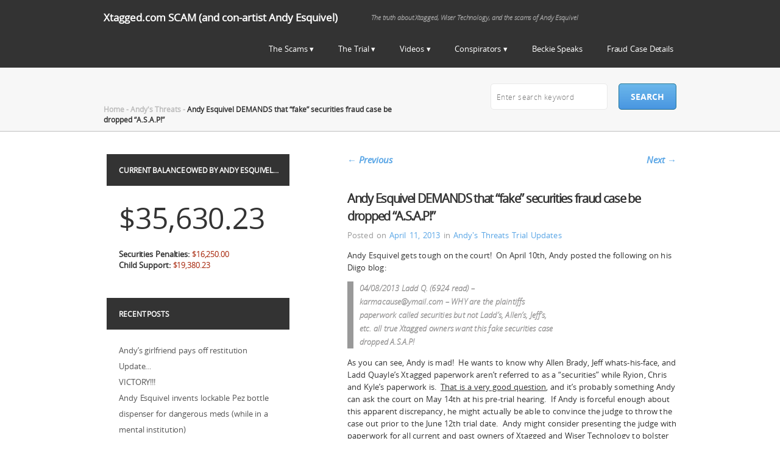

--- FILE ---
content_type: text/html; charset=UTF-8
request_url: http://xtagged.co/andy-esquivel-demands-that-fake-securities-fraud-case-be-dropped-a-s-a-p/
body_size: 46671
content:
<!DOCTYPE html>
<!--[if IE 7]>
<html class="ie ie7" lang="en-US">
<![endif]-->
<!--[if IE 8]>
<html class="ie ie8" lang="en-US">
<![endif]-->
<!--[if IE 9]>
<html class="ie9" lang="en-US">
<![endif]-->
<!--[if !(IE 7) | !(IE 8) | !(IE 9) ]><!-->
<html lang="en-US" >
<!--<![endif]-->
<head>
	<meta charset="UTF-8">
	<meta name="viewport" content="width=device-width, initial-scale=1, maximum-scale=1, user-scalable=no">
	<link rel="profile" href="http://gmpg.org/xfn/11" />
			<link rel="pingback" href="http://xtagged.co/xmlrpc.php">
	<title>Andy Esquivel DEMANDS that &quot;fake&quot; securities fraud case be dropped &quot;A.S.A.P!&quot; | Xtagged.com SCAM (and con-artist Andy Esquivel)</title>
<meta name='robots' content='max-image-preview:large' />

<!-- All in One SEO Pack 2.4.2.1 by Michael Torbert of Semper Fi Web Design[536,700] -->
<meta name="keywords"  content="allen brady,andres esquivel,andy esquivel,greogia brady,shar jenkins,steve klemark,wiser technology,xtagged,xtagged scam" />

<link rel="canonical" href="https://xtagged.co/andy-esquivel-demands-that-fake-securities-fraud-case-be-dropped-a-s-a-p/" />
<!-- /all in one seo pack -->
<link rel='dns-prefetch' href='//ie7-js.googlecode.com' />
<link rel='dns-prefetch' href='//s.w.org' />
<link rel="alternate" type="application/rss+xml" title="Xtagged.com SCAM (and con-artist Andy Esquivel) &raquo; Feed" href="https://xtagged.co/feed/" />
<link rel="alternate" type="application/rss+xml" title="Xtagged.com SCAM (and con-artist Andy Esquivel) &raquo; Comments Feed" href="https://xtagged.co/comments/feed/" />
<link rel="alternate" type="application/rss+xml" title="Xtagged.com SCAM (and con-artist Andy Esquivel) &raquo; Andy Esquivel DEMANDS that &#8220;fake&#8221; securities fraud case be dropped &#8220;A.S.A.P!&#8221; Comments Feed" href="https://xtagged.co/andy-esquivel-demands-that-fake-securities-fraud-case-be-dropped-a-s-a-p/feed/" />
<script type="text/javascript">
window._wpemojiSettings = {"baseUrl":"https:\/\/s.w.org\/images\/core\/emoji\/13.1.0\/72x72\/","ext":".png","svgUrl":"https:\/\/s.w.org\/images\/core\/emoji\/13.1.0\/svg\/","svgExt":".svg","source":{"concatemoji":"http:\/\/xtagged.co\/wp-includes\/js\/wp-emoji-release.min.js?ver=5.9.12"}};
/*! This file is auto-generated */
!function(e,a,t){var n,r,o,i=a.createElement("canvas"),p=i.getContext&&i.getContext("2d");function s(e,t){var a=String.fromCharCode;p.clearRect(0,0,i.width,i.height),p.fillText(a.apply(this,e),0,0);e=i.toDataURL();return p.clearRect(0,0,i.width,i.height),p.fillText(a.apply(this,t),0,0),e===i.toDataURL()}function c(e){var t=a.createElement("script");t.src=e,t.defer=t.type="text/javascript",a.getElementsByTagName("head")[0].appendChild(t)}for(o=Array("flag","emoji"),t.supports={everything:!0,everythingExceptFlag:!0},r=0;r<o.length;r++)t.supports[o[r]]=function(e){if(!p||!p.fillText)return!1;switch(p.textBaseline="top",p.font="600 32px Arial",e){case"flag":return s([127987,65039,8205,9895,65039],[127987,65039,8203,9895,65039])?!1:!s([55356,56826,55356,56819],[55356,56826,8203,55356,56819])&&!s([55356,57332,56128,56423,56128,56418,56128,56421,56128,56430,56128,56423,56128,56447],[55356,57332,8203,56128,56423,8203,56128,56418,8203,56128,56421,8203,56128,56430,8203,56128,56423,8203,56128,56447]);case"emoji":return!s([10084,65039,8205,55357,56613],[10084,65039,8203,55357,56613])}return!1}(o[r]),t.supports.everything=t.supports.everything&&t.supports[o[r]],"flag"!==o[r]&&(t.supports.everythingExceptFlag=t.supports.everythingExceptFlag&&t.supports[o[r]]);t.supports.everythingExceptFlag=t.supports.everythingExceptFlag&&!t.supports.flag,t.DOMReady=!1,t.readyCallback=function(){t.DOMReady=!0},t.supports.everything||(n=function(){t.readyCallback()},a.addEventListener?(a.addEventListener("DOMContentLoaded",n,!1),e.addEventListener("load",n,!1)):(e.attachEvent("onload",n),a.attachEvent("onreadystatechange",function(){"complete"===a.readyState&&t.readyCallback()})),(n=t.source||{}).concatemoji?c(n.concatemoji):n.wpemoji&&n.twemoji&&(c(n.twemoji),c(n.wpemoji)))}(window,document,window._wpemojiSettings);
</script>
<style type="text/css">
img.wp-smiley,
img.emoji {
	display: inline !important;
	border: none !important;
	box-shadow: none !important;
	height: 1em !important;
	width: 1em !important;
	margin: 0 0.07em !important;
	vertical-align: -0.1em !important;
	background: none !important;
	padding: 0 !important;
}
</style>
	<link rel='stylesheet' id='wp-block-library-css'  href='http://xtagged.co/wp-includes/css/dist/block-library/style.min.css?ver=5.9.12' type='text/css' media='all' />
<style id='global-styles-inline-css' type='text/css'>
body{--wp--preset--color--black: #000000;--wp--preset--color--cyan-bluish-gray: #abb8c3;--wp--preset--color--white: #ffffff;--wp--preset--color--pale-pink: #f78da7;--wp--preset--color--vivid-red: #cf2e2e;--wp--preset--color--luminous-vivid-orange: #ff6900;--wp--preset--color--luminous-vivid-amber: #fcb900;--wp--preset--color--light-green-cyan: #7bdcb5;--wp--preset--color--vivid-green-cyan: #00d084;--wp--preset--color--pale-cyan-blue: #8ed1fc;--wp--preset--color--vivid-cyan-blue: #0693e3;--wp--preset--color--vivid-purple: #9b51e0;--wp--preset--gradient--vivid-cyan-blue-to-vivid-purple: linear-gradient(135deg,rgba(6,147,227,1) 0%,rgb(155,81,224) 100%);--wp--preset--gradient--light-green-cyan-to-vivid-green-cyan: linear-gradient(135deg,rgb(122,220,180) 0%,rgb(0,208,130) 100%);--wp--preset--gradient--luminous-vivid-amber-to-luminous-vivid-orange: linear-gradient(135deg,rgba(252,185,0,1) 0%,rgba(255,105,0,1) 100%);--wp--preset--gradient--luminous-vivid-orange-to-vivid-red: linear-gradient(135deg,rgba(255,105,0,1) 0%,rgb(207,46,46) 100%);--wp--preset--gradient--very-light-gray-to-cyan-bluish-gray: linear-gradient(135deg,rgb(238,238,238) 0%,rgb(169,184,195) 100%);--wp--preset--gradient--cool-to-warm-spectrum: linear-gradient(135deg,rgb(74,234,220) 0%,rgb(151,120,209) 20%,rgb(207,42,186) 40%,rgb(238,44,130) 60%,rgb(251,105,98) 80%,rgb(254,248,76) 100%);--wp--preset--gradient--blush-light-purple: linear-gradient(135deg,rgb(255,206,236) 0%,rgb(152,150,240) 100%);--wp--preset--gradient--blush-bordeaux: linear-gradient(135deg,rgb(254,205,165) 0%,rgb(254,45,45) 50%,rgb(107,0,62) 100%);--wp--preset--gradient--luminous-dusk: linear-gradient(135deg,rgb(255,203,112) 0%,rgb(199,81,192) 50%,rgb(65,88,208) 100%);--wp--preset--gradient--pale-ocean: linear-gradient(135deg,rgb(255,245,203) 0%,rgb(182,227,212) 50%,rgb(51,167,181) 100%);--wp--preset--gradient--electric-grass: linear-gradient(135deg,rgb(202,248,128) 0%,rgb(113,206,126) 100%);--wp--preset--gradient--midnight: linear-gradient(135deg,rgb(2,3,129) 0%,rgb(40,116,252) 100%);--wp--preset--duotone--dark-grayscale: url('#wp-duotone-dark-grayscale');--wp--preset--duotone--grayscale: url('#wp-duotone-grayscale');--wp--preset--duotone--purple-yellow: url('#wp-duotone-purple-yellow');--wp--preset--duotone--blue-red: url('#wp-duotone-blue-red');--wp--preset--duotone--midnight: url('#wp-duotone-midnight');--wp--preset--duotone--magenta-yellow: url('#wp-duotone-magenta-yellow');--wp--preset--duotone--purple-green: url('#wp-duotone-purple-green');--wp--preset--duotone--blue-orange: url('#wp-duotone-blue-orange');--wp--preset--font-size--small: 13px;--wp--preset--font-size--medium: 20px;--wp--preset--font-size--large: 36px;--wp--preset--font-size--x-large: 42px;}.has-black-color{color: var(--wp--preset--color--black) !important;}.has-cyan-bluish-gray-color{color: var(--wp--preset--color--cyan-bluish-gray) !important;}.has-white-color{color: var(--wp--preset--color--white) !important;}.has-pale-pink-color{color: var(--wp--preset--color--pale-pink) !important;}.has-vivid-red-color{color: var(--wp--preset--color--vivid-red) !important;}.has-luminous-vivid-orange-color{color: var(--wp--preset--color--luminous-vivid-orange) !important;}.has-luminous-vivid-amber-color{color: var(--wp--preset--color--luminous-vivid-amber) !important;}.has-light-green-cyan-color{color: var(--wp--preset--color--light-green-cyan) !important;}.has-vivid-green-cyan-color{color: var(--wp--preset--color--vivid-green-cyan) !important;}.has-pale-cyan-blue-color{color: var(--wp--preset--color--pale-cyan-blue) !important;}.has-vivid-cyan-blue-color{color: var(--wp--preset--color--vivid-cyan-blue) !important;}.has-vivid-purple-color{color: var(--wp--preset--color--vivid-purple) !important;}.has-black-background-color{background-color: var(--wp--preset--color--black) !important;}.has-cyan-bluish-gray-background-color{background-color: var(--wp--preset--color--cyan-bluish-gray) !important;}.has-white-background-color{background-color: var(--wp--preset--color--white) !important;}.has-pale-pink-background-color{background-color: var(--wp--preset--color--pale-pink) !important;}.has-vivid-red-background-color{background-color: var(--wp--preset--color--vivid-red) !important;}.has-luminous-vivid-orange-background-color{background-color: var(--wp--preset--color--luminous-vivid-orange) !important;}.has-luminous-vivid-amber-background-color{background-color: var(--wp--preset--color--luminous-vivid-amber) !important;}.has-light-green-cyan-background-color{background-color: var(--wp--preset--color--light-green-cyan) !important;}.has-vivid-green-cyan-background-color{background-color: var(--wp--preset--color--vivid-green-cyan) !important;}.has-pale-cyan-blue-background-color{background-color: var(--wp--preset--color--pale-cyan-blue) !important;}.has-vivid-cyan-blue-background-color{background-color: var(--wp--preset--color--vivid-cyan-blue) !important;}.has-vivid-purple-background-color{background-color: var(--wp--preset--color--vivid-purple) !important;}.has-black-border-color{border-color: var(--wp--preset--color--black) !important;}.has-cyan-bluish-gray-border-color{border-color: var(--wp--preset--color--cyan-bluish-gray) !important;}.has-white-border-color{border-color: var(--wp--preset--color--white) !important;}.has-pale-pink-border-color{border-color: var(--wp--preset--color--pale-pink) !important;}.has-vivid-red-border-color{border-color: var(--wp--preset--color--vivid-red) !important;}.has-luminous-vivid-orange-border-color{border-color: var(--wp--preset--color--luminous-vivid-orange) !important;}.has-luminous-vivid-amber-border-color{border-color: var(--wp--preset--color--luminous-vivid-amber) !important;}.has-light-green-cyan-border-color{border-color: var(--wp--preset--color--light-green-cyan) !important;}.has-vivid-green-cyan-border-color{border-color: var(--wp--preset--color--vivid-green-cyan) !important;}.has-pale-cyan-blue-border-color{border-color: var(--wp--preset--color--pale-cyan-blue) !important;}.has-vivid-cyan-blue-border-color{border-color: var(--wp--preset--color--vivid-cyan-blue) !important;}.has-vivid-purple-border-color{border-color: var(--wp--preset--color--vivid-purple) !important;}.has-vivid-cyan-blue-to-vivid-purple-gradient-background{background: var(--wp--preset--gradient--vivid-cyan-blue-to-vivid-purple) !important;}.has-light-green-cyan-to-vivid-green-cyan-gradient-background{background: var(--wp--preset--gradient--light-green-cyan-to-vivid-green-cyan) !important;}.has-luminous-vivid-amber-to-luminous-vivid-orange-gradient-background{background: var(--wp--preset--gradient--luminous-vivid-amber-to-luminous-vivid-orange) !important;}.has-luminous-vivid-orange-to-vivid-red-gradient-background{background: var(--wp--preset--gradient--luminous-vivid-orange-to-vivid-red) !important;}.has-very-light-gray-to-cyan-bluish-gray-gradient-background{background: var(--wp--preset--gradient--very-light-gray-to-cyan-bluish-gray) !important;}.has-cool-to-warm-spectrum-gradient-background{background: var(--wp--preset--gradient--cool-to-warm-spectrum) !important;}.has-blush-light-purple-gradient-background{background: var(--wp--preset--gradient--blush-light-purple) !important;}.has-blush-bordeaux-gradient-background{background: var(--wp--preset--gradient--blush-bordeaux) !important;}.has-luminous-dusk-gradient-background{background: var(--wp--preset--gradient--luminous-dusk) !important;}.has-pale-ocean-gradient-background{background: var(--wp--preset--gradient--pale-ocean) !important;}.has-electric-grass-gradient-background{background: var(--wp--preset--gradient--electric-grass) !important;}.has-midnight-gradient-background{background: var(--wp--preset--gradient--midnight) !important;}.has-small-font-size{font-size: var(--wp--preset--font-size--small) !important;}.has-medium-font-size{font-size: var(--wp--preset--font-size--medium) !important;}.has-large-font-size{font-size: var(--wp--preset--font-size--large) !important;}.has-x-large-font-size{font-size: var(--wp--preset--font-size--x-large) !important;}
</style>
<link rel='stylesheet' id='simpleclassic-style-css'  href='http://xtagged.co/wp-content/themes/simple-classic/style.css?ver=5.9.12' type='text/css' media='all' />
<!--[if IE]>
<link rel='stylesheet' id='simpleclassic-style-ie-css'  href='http://xtagged.co/wp-content/themes/simple-classic/css/ie.css?ver=5.9.12' type='text/css' media='all' />
<![endif]-->
<link rel='stylesheet' id='video-js-css'  href='http://xtagged.co/wp-content/plugins/video-embed-thumbnail-generator/video-js/video-js.css?ver=5.20.5' type='text/css' media='all' />
<link rel='stylesheet' id='video-js-kg-skin-css'  href='http://xtagged.co/wp-content/plugins/video-embed-thumbnail-generator/video-js/kg-video-js-skin.css?ver=4.6.25' type='text/css' media='all' />
<link rel='stylesheet' id='dashicons-css'  href='http://xtagged.co/wp-includes/css/dashicons.min.css?ver=5.9.12' type='text/css' media='all' />
<link rel='stylesheet' id='kgvid_video_styles-css'  href='http://xtagged.co/wp-content/plugins/video-embed-thumbnail-generator/css/kgvid_styles.css?ver=4.6.25' type='text/css' media='all' />
<!--[if lte IE 6]> <style type="text/css">.cantembedplus{display:none;}</style><![endif]--><script type='text/javascript' src='http://xtagged.co/wp-includes/js/jquery/jquery.min.js?ver=3.6.0' id='jquery-core-js'></script>
<script type='text/javascript' src='http://xtagged.co/wp-includes/js/jquery/jquery-migrate.min.js?ver=3.3.2' id='jquery-migrate-js'></script>
<script type='text/javascript' id='simpleclassic-main-script-js-extra'>
/* <![CDATA[ */
var stringJs = {"chooseFile":"Choose file...","fileNotSel":"File is not selected."};
/* ]]> */
</script>
<script type='text/javascript' src='http://xtagged.co/wp-content/themes/simple-classic/js/script.js?ver=5.9.12' id='simpleclassic-main-script-js'></script>
<!--[if lt IE 9]>
<script type='text/javascript' src='http://ie7-js.googlecode.com/svn/trunk/lib/IE9.js?ver=5.9.12' id='simpleclassic-script-ie-js'></script>
<![endif]-->
<link rel="https://api.w.org/" href="https://xtagged.co/wp-json/" /><link rel="alternate" type="application/json" href="https://xtagged.co/wp-json/wp/v2/posts/1246" /><link rel="EditURI" type="application/rsd+xml" title="RSD" href="https://xtagged.co/xmlrpc.php?rsd" />
<link rel="wlwmanifest" type="application/wlwmanifest+xml" href="http://xtagged.co/wp-includes/wlwmanifest.xml" /> 
<meta name="generator" content="WordPress 5.9.12" />
<link rel='shortlink' href='https://xtagged.co/?p=1246' />
<link rel="alternate" type="application/json+oembed" href="https://xtagged.co/wp-json/oembed/1.0/embed?url=https%3A%2F%2Fxtagged.co%2Fandy-esquivel-demands-that-fake-securities-fraud-case-be-dropped-a-s-a-p%2F" />
<link rel="alternate" type="text/xml+oembed" href="https://xtagged.co/wp-json/oembed/1.0/embed?url=https%3A%2F%2Fxtagged.co%2Fandy-esquivel-demands-that-fake-securities-fraud-case-be-dropped-a-s-a-p%2F&#038;format=xml" />
<meta name="generator" content="Youtube Showcase v3.2.3 - https://emdplugins.com" />
<style type="text/css">.recentcomments a{display:inline !important;padding:0 !important;margin:0 !important;}</style></head>
<body class="post-template-default single single-post postid-1246 single-format-standard">
<div id="smplclssc_main-container">
	<div id="smplclssc_header">
		<div id="smplclssc_wrap-head">
			<div id="smplclssc_head">
				<div id="smplclssc_preheader">
					<h1 id="smplclssc_site-title">
						<a href="https://xtagged.co" title="Xtagged.com SCAM (and con-artist Andy Esquivel)">Xtagged.com SCAM (and con-artist Andy Esquivel)</a>
					</h1>
					<h2 id="smplclssc_site-description">The truth about Xtagged, Wiser Technology, and the scams of Andy Esquivel</h2>
				</div><!-- #smplclssc_preheader -->
				<div id="nav">
					<ul id="menu-main-menu" class="menu"><li id="menu-item-341" class="menu-item menu-item-type-taxonomy menu-item-object-category menu-item-has-children menu-item-341"><a href="https://xtagged.co/category/andy-esquivels-scams/">The Scams</a>
<ul class="sub-menu">
	<li id="menu-item-638" class="menu-item menu-item-type-taxonomy menu-item-object-category menu-item-638"><a href="https://xtagged.co/category/andy-esquivels-scams/xtagged-andy-esquivels-scams/">Xtagged</a></li>
	<li id="menu-item-639" class="menu-item menu-item-type-taxonomy menu-item-object-category menu-item-639"><a href="https://xtagged.co/category/andy-esquivels-scams/wiser-car-cover/">Wiser Car Cover</a></li>
	<li id="menu-item-640" class="menu-item menu-item-type-taxonomy menu-item-object-category menu-item-640"><a href="https://xtagged.co/category/andy-esquivels-scams/karma-cause/">Karma Cause</a></li>
	<li id="menu-item-931" class="menu-item menu-item-type-taxonomy menu-item-object-category menu-item-931"><a href="https://xtagged.co/category/andy-esquivels-scams/wiser-eyes/">Wiser Eyes</a></li>
	<li id="menu-item-641" class="menu-item menu-item-type-taxonomy menu-item-object-category menu-item-641"><a href="https://xtagged.co/category/andy-esquivels-scams/wiser-e-cigarettes/">Wiser E-Cigarettes</a></li>
	<li id="menu-item-1173" class="menu-item menu-item-type-taxonomy menu-item-object-category menu-item-1173"><a href="https://xtagged.co/category/andy-esquivels-scams/wiser-no-phone-zone/">Wiser No Phone Zone</a></li>
	<li id="menu-item-1178" class="menu-item menu-item-type-taxonomy menu-item-object-category menu-item-1178"><a href="https://xtagged.co/category/andy-esquivels-scams/wiser-helmet/">Wiser Helmet</a></li>
</ul>
</li>
<li id="menu-item-337" class="menu-item menu-item-type-post_type menu-item-object-page menu-item-has-children menu-item-337"><a href="https://xtagged.co/trial-updates/">The Trial</a>
<ul class="sub-menu">
	<li id="menu-item-658" class="menu-item menu-item-type-taxonomy menu-item-object-category current-post-ancestor current-menu-parent current-post-parent menu-item-658"><a href="https://xtagged.co/category/andy-esquivel-trial-updates/">Fraud Trial Blog</a></li>
	<li id="menu-item-642" class="menu-item menu-item-type-taxonomy menu-item-object-category current-post-ancestor current-menu-parent current-post-parent menu-item-642"><a href="https://xtagged.co/category/andys-threats/">Andy&#8217;s Threats</a></li>
	<li id="menu-item-644" class="menu-item menu-item-type-post_type menu-item-object-page menu-item-644"><a href="https://xtagged.co/preliminary-hearing-audio/">Preliminary Hearing Audio</a></li>
	<li id="menu-item-1349" class="menu-item menu-item-type-custom menu-item-object-custom menu-item-1349"><a href="http://www.xtagged.co/files/videos/flv/?v=156">8/7 hearing audio</a></li>
	<li id="menu-item-1409" class="menu-item menu-item-type-custom menu-item-object-custom menu-item-1409"><a href="http://www.co.davis.ut.us/sheriff/divisions/jail/current_inmate_roster/default.cfm">Jail Status</a></li>
</ul>
</li>
<li id="menu-item-339" class="menu-item menu-item-type-post_type menu-item-object-page current_page_parent menu-item-has-children menu-item-339"><a href="https://xtagged.co/andy-esquivels-videos/">Videos</a>
<ul class="sub-menu">
	<li id="menu-item-2143" class="menu-item menu-item-type-post_type menu-item-object-post menu-item-2143"><a href="https://xtagged.co/andy-esquivel-videos-complete-list/">Andy Esquivel videos (complete list)</a></li>
	<li id="menu-item-338" class="menu-item menu-item-type-post_type menu-item-object-page menu-item-338"><a title="Reviews of Andy Esquivel&#8217;s wacky videos" href="https://xtagged.co/video-reviews/">Video Reviews</a></li>
	<li id="menu-item-1075" class="menu-item menu-item-type-custom menu-item-object-custom menu-item-has-children menu-item-1075"><a href="http://www.youtube.com/user/XAndyHero?feature=watch">Xtagged Fan Videos</a>
	<ul class="sub-menu">
		<li id="menu-item-1076" class="menu-item menu-item-type-custom menu-item-object-custom menu-item-1076"><a href="http://www.youtube.com/watch?v=GRNtOMOQyaU">King Christ fan video</a></li>
		<li id="menu-item-1077" class="menu-item menu-item-type-custom menu-item-object-custom menu-item-1077"><a href="http://www.youtube.com/watch?v=EJNz65zohQM">Wiser E-Cigarette fan video</a></li>
		<li id="menu-item-1078" class="menu-item menu-item-type-custom menu-item-object-custom menu-item-1078"><a href="http://www.youtube.com/watch?v=OJsxIMvQcfo">Wiser Eyes fan video</a></li>
		<li id="menu-item-1079" class="menu-item menu-item-type-custom menu-item-object-custom menu-item-1079"><a href="http://www.youtube.com/watch?v=L678yreDi6s">Christmas Gift fan video</a></li>
		<li id="menu-item-1080" class="menu-item menu-item-type-custom menu-item-object-custom menu-item-1080"><a href="http://www.youtube.com/watch?v=I0cRPaz5nzU">Xtagged fan video</a></li>
		<li id="menu-item-1119" class="menu-item menu-item-type-custom menu-item-object-custom menu-item-1119"><a href="http://www.youtube.com/watch?v=9hYuxK-joww">Solar E-Cigs</a></li>
		<li id="menu-item-1120" class="menu-item menu-item-type-custom menu-item-object-custom menu-item-1120"><a href="http://www.youtube.com/watch?v=zn00UFKM-A8">Wiser E-cigarette(s)</a></li>
	</ul>
</li>
</ul>
</li>
<li id="menu-item-647" class="menu-item menu-item-type-custom menu-item-object-custom menu-item-has-children menu-item-647"><a href="#">Conspirators</a>
<ul class="sub-menu">
	<li id="menu-item-652" class="menu-item menu-item-type-custom menu-item-object-custom menu-item-652"><a href="http://xtagged.co/tag/andy-esquivel/">Andy Esquivel</a></li>
	<li id="menu-item-648" class="menu-item menu-item-type-custom menu-item-object-custom menu-item-648"><a href="http://xtagged.co/tag/allen-brady/">Allen Brady</a></li>
	<li id="menu-item-651" class="menu-item menu-item-type-custom menu-item-object-custom menu-item-651"><a href="http://xtagged.co/tag/steve-klemark/">Steve Klemark</a></li>
	<li id="menu-item-650" class="menu-item menu-item-type-custom menu-item-object-custom menu-item-650"><a href="http://xtagged.co/tag/shar-jenkins/">Shar Jenkins</a></li>
	<li id="menu-item-649" class="menu-item menu-item-type-custom menu-item-object-custom menu-item-649"><a href="http://xtagged.co/tag/john-steer/">John Steer</a></li>
	<li id="menu-item-643" class="menu-item menu-item-type-taxonomy menu-item-object-category menu-item-643"><a href="https://xtagged.co/category/ron-kelsay/">Ron Kelsay</a></li>
</ul>
</li>
<li id="menu-item-335" class="menu-item menu-item-type-post_type menu-item-object-page menu-item-335"><a href="https://xtagged.co/beckie-dunn-speaks-about-wiser-technology-scam-and-con-artist-andy-esquivel/">Beckie Speaks</a></li>
<li id="menu-item-646" class="menu-item menu-item-type-custom menu-item-object-custom menu-item-646"><a href="http://xtagged.co/files/cases/111701135/111701135-case.pdf">Fraud Case Details</a></li>
</ul>				</div><!-- #smplclssc_nav -->
			</div><!-- #smplclssc_head -->
		</div><!-- #smplclssc_wrap-head -->
		<div id="smplclssc_header-image">
					</div><!-- #smplclssc_header-image -->
		<div id="smplclssc_wrap-headline-bar">
			<div id="smplclssc_headline-bar">
				<div id="smplclssc_headline-hgroup">
					<h2 id="smplclssc_crumbs"><span><a rel="" href="https://xtagged.co/">Home</a></span> - <span><a rel="" href="https://xtagged.co/category/andys-threats/">Andy's Threats</a></span> - <span>Andy Esquivel DEMANDS that &#8220;fake&#8221; securities fraud case be dropped &#8220;A.S.A.P!&#8221;</span></h2>				</div>
				<div id="smplclssc_search">
					
<form id="smplclssc_search-form" action="https://xtagged.co/" method="get">
	<div>
		<input class="smplclssc_search-txt" type="text" name="s" id="s" placeholder="Enter search keyword" value=""  />
	</div>
	<div>
		<input class="smplclssc_search-btn" type="submit" value="search" />
	</div>
</form>
				</div><!-- #smplclssc_search -->
			</div><!-- #smplclssc_headline-bar -->
		</div><!-- #smplclssc_wrap-headline-bar -->
	</div><!-- #smplclssc_header -->
	<div id="smplclssc_main">
<div id="smplclssc_content">
	<div id="post-1246" class="post-1246 post type-post status-publish format-standard hentry category-andys-threats category-andy-esquivel-trial-updates tag-allen-brady tag-andres-esquivel tag-andy-esquivel tag-greogia-brady tag-shar-jenkins tag-steve-klemark tag-wiser-technology tag-xtagged tag-xtagged-scam">
						<div id="nav-single">
					<span class="nav-previous"><a href="https://xtagged.co/andy-esquivel-officially-pisses-off-the-court/" rel="prev"><span class="meta-nav">&larr;</span> Previous</a></span>
					<span class="nav-next"><a href="https://xtagged.co/andy-esquivel-brags-about-stealing-175000/" rel="next">Next <span class="meta-nav">&rarr;</span></a></span>
				</div><!-- #nav-single -->
				<h1 class="smplclssc_titleinmain">Andy Esquivel DEMANDS that &#8220;fake&#8221; securities fraud case be dropped &#8220;A.S.A.P!&#8221;</h1>
				<p class="smplclssc_data-descr">
					Posted on <a href="https://xtagged.co/2013/04/">April 11, 2013</a>
					in <a href="https://xtagged.co/category/andys-threats/" rel="category tag">Andy's Threats</a> <a href="https://xtagged.co/category/andy-esquivel-trial-updates/" rel="category tag">Trial Updates</a>				</p><!-- .smplclssc_data-descr -->
				<p><p>Andy Esquivel gets tough on the court!  On April 10th, Andy posted the following on his Diigo blog:</p>
<blockquote><p>04/08/2013 Ladd Q. (6924 read) &#8211; karmacause@ymail.com &#8211; WHY are the plaintiffs paperwork called securities but not Ladd&#8217;s, Allen&#8217;s, Jeff&#8217;s, etc. all true Xtagged owners want this fake securities case dropped A.S.A.P!</p></blockquote>
<p>As you can see, Andy is mad!  He wants to know why Allen Brady, Jeff whats-his-face, and Ladd Quayle&#8217;s Xtagged paperwork aren&#8217;t referred to as a &#8220;securities&#8221; while Ryion, Chris and Kyle&#8217;s paperwork is.  <span style="text-decoration: underline;">That is a very good question</span>, and it&#8217;s probably something Andy can ask the court on May 14th at his pre-trial hearing.  If Andy is forceful enough about this apparent discrepancy, he might actually be able to convince the judge to throw the case out prior to the June 12th trial date.  Andy might consider presenting the judge with paperwork for all current and past owners of Xtagged and Wiser Technology to bolster his case.  If the court is so convinced that Ryion, Kyle and Chris&#8217; paperwork all constitute &#8216;securities&#8217;, then you would think that the courts would have said something about the paperwork of those other owners as well.  I&#8217;m sure there&#8217;s a valid reason why only the paperwork for these three defendants was considered when bringing securities fraud charges against Andy, but he has a right to know what those reasons were.</p>
<p>Good luck Andy!  Maybe you should consider writing a letter to the court via the clerk&#8217;s office to expedite the process.  You&#8217;ll have to include all the subject paperwork as to add weight to your case for a dismissal, but at least you won&#8217;t have to wait until May 14th for a decision.</p>
</p>
									<div class="smplclssc_tags">
						<p>Tags: <a href="https://xtagged.co/tag/allen-brady/" rel="tag">Allen Brady</a>, <a href="https://xtagged.co/tag/andres-esquivel/" rel="tag">andres esquivel</a>, <a href="https://xtagged.co/tag/andy-esquivel/" rel="tag">andy esquivel</a>, <a href="https://xtagged.co/tag/greogia-brady/" rel="tag">greogia brady</a>, <a href="https://xtagged.co/tag/shar-jenkins/" rel="tag">shar jenkins</a>, <a href="https://xtagged.co/tag/steve-klemark/" rel="tag">steve klemark</a>, <a href="https://xtagged.co/tag/wiser-technology/" rel="tag">wiser technology</a>, <a href="https://xtagged.co/tag/xtagged/" rel="tag">xtagged</a>, <a href="https://xtagged.co/tag/xtagged-scam/" rel="tag">xtagged scam</a></p>
					</div>
								<div class="smplclssc_post-border">
									</div>
				
<div id="comments">
		<div id="respond" class="comment-respond">
		<h3 id="reply-title" class="comment-reply-title">Leave a Reply <small><a rel="nofollow" id="cancel-comment-reply-link" href="/andy-esquivel-demands-that-fake-securities-fraud-case-be-dropped-a-s-a-p/#respond" style="display:none;">Cancel reply</a></small></h3><form action="http://xtagged.co/wp-comments-post.php" method="post" id="commentform" class="comment-form"><p class="comment-notes"><span id="email-notes">Your email address will not be published.</span> <span class="required-field-message" aria-hidden="true">Required fields are marked <span class="required" aria-hidden="true">*</span></span></p><p class="comment-form-comment"><label for="comment">Comment <span class="required" aria-hidden="true">*</span></label> <textarea id="comment" name="comment" cols="45" rows="8" maxlength="65525" required="required"></textarea></p><p class="comment-form-author"><label for="author">Name <span class="required" aria-hidden="true">*</span></label> <input id="author" name="author" type="text" value="" size="30" maxlength="245" required="required" /></p>
<p class="comment-form-email"><label for="email">Email <span class="required" aria-hidden="true">*</span></label> <input id="email" name="email" type="text" value="" size="30" maxlength="100" aria-describedby="email-notes" required="required" /></p>
<p class="comment-form-url"><label for="url">Website</label> <input id="url" name="url" type="text" value="" size="30" maxlength="200" /></p>
<p class="comment-form-cookies-consent"><input id="wp-comment-cookies-consent" name="wp-comment-cookies-consent" type="checkbox" value="yes" /> <label for="wp-comment-cookies-consent">Save my name, email, and website in this browser for the next time I comment.</label></p>
<p class="form-submit"><input name="submit" type="submit" id="submit" class="submit" value="Post Comment" /> <input type='hidden' name='comment_post_ID' value='1246' id='comment_post_ID' />
<input type='hidden' name='comment_parent' id='comment_parent' value='0' />
</p><p style="display: none;"><input type="hidden" id="akismet_comment_nonce" name="akismet_comment_nonce" value="d8b32e1818" /></p><p style="display: none !important;"><label>&#916;<textarea name="ak_hp_textarea" cols="45" rows="8" maxlength="100"></textarea></label><input type="hidden" id="ak_js_1" name="ak_js" value="139"/><script>document.getElementById( "ak_js_1" ).setAttribute( "value", ( new Date() ).getTime() );</script></p></form>	</div><!-- #respond -->
	</div><!-- #comments -->
	</div><!-- #post-## -->
</div><!-- #smplclssc_content -->

<div id="smplclssc_sidebar">
	<div class="smplclssc_widget">
		<ul>
			<li id="text-4" class="widget widget_text"><h2 class="widgettitle">Current Balance Owed by Andy Esquivel&#8230;</h2>
			<div class="textwidget"><font size="7">
$35,630.23
</font>
<br>

<br><b>Securities Penalties: </b><font color="#A41F03">$16,250.00</font>

<br><b>Child Support: </b><font color="#A41F03">$19,380.23</font>
</div>
		</li>

		<li id="recent-posts-2" class="widget widget_recent_entries">
		<h2 class="widgettitle">Recent Posts</h2>

		<ul>
											<li>
					<a href="https://xtagged.co/andys-girlfriend-pays-off-restitution/">Andy&#8217;s girlfriend pays off restitution</a>
									</li>
											<li>
					<a href="https://xtagged.co/update/">Update&#8230;</a>
									</li>
											<li>
					<a href="https://xtagged.co/victory/">VICTORY!!!</a>
									</li>
											<li>
					<a href="https://xtagged.co/andy-esquivel-invents-lockable-pez-bottle-dispenser-for-dangerous-meds-in-prison/">Andy Esquivel invents lockable Pez bottle dispenser for dangerous meds (while in a mental institution)</a>
									</li>
											<li>
					<a href="https://xtagged.co/sentencing-set-for-9-18/">Sentencing set for 9/18</a>
									</li>
											<li>
					<a href="https://xtagged.co/andy-in-violation-again/">Andy in violation again&#8230;</a>
									</li>
											<li>
					<a href="https://xtagged.co/new-more-powerful-server/">New, more powerful server&#8230;</a>
									</li>
											<li>
					<a href="https://xtagged.co/andys-probation-being-revoked/">Andy&#8217;s probation being revoked</a>
									</li>
											<li>
					<a href="https://xtagged.co/april-3rd-hearing-audio-released/">April 3rd Hearing Audio released</a>
									</li>
											<li>
					<a href="https://xtagged.co/andy-skips-payment-now-in-violation-again/">Andy skips payment &#8211; now in violation&#8230;again!</a>
									</li>
					</ul>

		</li>
<li id="recent-comments-2" class="widget widget_recent_comments"><h2 class="widgettitle">Recent Comments</h2>
<ul id="recentcomments"><li class="recentcomments"><span class="comment-author-link"><a href='http://www.WiserTechnology.com' rel='external nofollow ugc' class='url'>Andres Esquivel</a></span> on <a href="https://xtagged.co/#comment-51958">Xtagged Scam (and Con-artist Andres &#8220;Andy&#8221; Esquivel)</a></li><li class="recentcomments"><span class="comment-author-link"><a href='http://www.WiserTechnology.com' rel='external nofollow ugc' class='url'>Andres Esquivel</a></span> on <a href="https://xtagged.co/#comment-51957">Xtagged Scam (and Con-artist Andres &#8220;Andy&#8221; Esquivel)</a></li><li class="recentcomments"><span class="comment-author-link"><a href='http://www.WiserTechnology.com' rel='external nofollow ugc' class='url'>Andres Esquivel</a></span> on <a href="https://xtagged.co/#comment-51956">Xtagged Scam (and Con-artist Andres &#8220;Andy&#8221; Esquivel)</a></li><li class="recentcomments"><span class="comment-author-link">Steve Alexander</span> on <a href="https://xtagged.co/andys-girlfriend-pays-off-restitution/#comment-50813">Andy&#8217;s girlfriend pays off restitution</a></li><li class="recentcomments"><span class="comment-author-link">Daris Garner</span> on <a href="https://xtagged.co/#comment-50503">Xtagged Scam (and Con-artist Andres &#8220;Andy&#8221; Esquivel)</a></li></ul></li>
<li id="linkcat-2" class="widget widget_links"><h2 class="widgettitle">Blogroll</h2>

	<ul class='xoxo blogroll'>
<li><a href="http://aaron101-aaron101.blogspot.com/2009/08/fake-fraud-lies-and-you-tube.html">Aaron 101&#039;s Xtagged blog</a></li>
<li><a href="http://www.fake-cigarettes.net/andres-andy-esquivel-xtagged-wiser-technology-e-cig-follow-up-why-meanie/">Fake Cigarettes Blog</a></li>
<li><a href="http://www.LoveFraud.com" title="A great website with information on how to spot a con.">Love Fraud.com</a></li>
<li><a href="http://scam.com/blog.php?b=9093">Scam.com &#8211; Wiser Technology blog</a></li>
<li><a href="http://scam.com/showthread.php?t=131863">Scam.com &#8211; Wiser Technology thread</a></li>
<li><a href="http://scam.com/showthread.php?t=141157">Scam.com &#8211; Xooplay thread</a></li>
<li><a href="http://scam.com/showthread.php?t=140851">Scam.com &#8211; Xtagged thread</a></li>
<li><a href="http://www.xtagged.co/files/videos/flv/?v=136" title="Complete audio transcript of pre-trial hearing and preview of October trial.">Securities Fraud Preliminary Hearing Audio</a></li>
<li><a href="http://wisertechnology.blogspot.com/">Wiser technology at Blogspot</a></li>
<li><a href="http://garythebus.blogspot.com/" rel="noopener" title="Blogger coverage of Wiser Technology scam" target="_blank">Wiser Technology Scams</a></li>
<li><a href="http://xoutscams.ning.com/" title="Xtagged scam victim Ryion Butchers blog about his experience with Xtagged">X Out Scams</a></li>

	</ul>
</li>

<li id="meta-2" class="widget widget_meta"><h2 class="widgettitle">Meta</h2>

		<ul>
						<li><a href="https://xtagged.co/wp-login.php">Log in</a></li>
			<li><a href="https://xtagged.co/feed/">Entries feed</a></li>
			<li><a href="https://xtagged.co/comments/feed/">Comments feed</a></li>

			<li><a href="https://wordpress.org/">WordPress.org</a></li>
		</ul>

		</li>
<li id="tag_cloud-3" class="widget widget_tag_cloud"><h2 class="widgettitle">Topics</h2>
<div class="tagcloud"><a href="https://xtagged.co/tag/adam-platt/" class="tag-cloud-link tag-link-10 tag-link-position-1" style="font-size: 9.3475935828877pt;" aria-label="adam platt (2 items)">adam platt</a>
<a href="https://xtagged.co/tag/alan-brady/" class="tag-cloud-link tag-link-63 tag-link-position-2" style="font-size: 15.336898395722pt;" aria-label="Alan Brady (18 items)">Alan Brady</a>
<a href="https://xtagged.co/tag/allen-brady/" class="tag-cloud-link tag-link-26 tag-link-position-3" style="font-size: 20.502673796791pt;" aria-label="Allen Brady (92 items)">Allen Brady</a>
<a href="https://xtagged.co/tag/andres-esquivel/" class="tag-cloud-link tag-link-40 tag-link-position-4" style="font-size: 20.802139037433pt;" aria-label="andres esquivel (101 items)">andres esquivel</a>
<a href="https://xtagged.co/tag/andy-esquivel/" class="tag-cloud-link tag-link-6 tag-link-position-5" style="font-size: 22pt;" aria-label="andy esquivel (146 items)">andy esquivel</a>
<a href="https://xtagged.co/tag/blue-tooth-profiler/" class="tag-cloud-link tag-link-16 tag-link-position-6" style="font-size: 10.994652406417pt;" aria-label="blue-tooth profiler (4 items)">blue-tooth profiler</a>
<a href="https://xtagged.co/tag/brian-doubleday/" class="tag-cloud-link tag-link-46 tag-link-position-7" style="font-size: 10.245989304813pt;" aria-label="brian doubleday (3 items)">brian doubleday</a>
<a href="https://xtagged.co/tag/buzzwiser/" class="tag-cloud-link tag-link-7 tag-link-position-8" style="font-size: 12.117647058824pt;" aria-label="buzz/wiser (6 items)">buzz/wiser</a>
<a href="https://xtagged.co/tag/child-support/" class="tag-cloud-link tag-link-56 tag-link-position-9" style="font-size: 12.117647058824pt;" aria-label="child support (6 items)">child support</a>
<a href="https://xtagged.co/tag/c-markley-arrington/" class="tag-cloud-link tag-link-42 tag-link-position-10" style="font-size: 10.994652406417pt;" aria-label="C Markley Arrington (4 items)">C Markley Arrington</a>
<a href="https://xtagged.co/tag/daryl-acumen/" class="tag-cloud-link tag-link-48 tag-link-position-11" style="font-size: 15.486631016043pt;" aria-label="Daryl Acumen (19 items)">Daryl Acumen</a>
<a href="https://xtagged.co/tag/disorderly-conduct/" class="tag-cloud-link tag-link-35 tag-link-position-12" style="font-size: 11.593582887701pt;" aria-label="disorderly conduct (5 items)">disorderly conduct</a>
<a href="https://xtagged.co/tag/documentary/" class="tag-cloud-link tag-link-15 tag-link-position-13" style="font-size: 15.336898395722pt;" aria-label="documentary (18 items)">documentary</a>
<a href="https://xtagged.co/tag/donna-martinez/" class="tag-cloud-link tag-link-58 tag-link-position-14" style="font-size: 8pt;" aria-label="donna martinez (1 item)">donna martinez</a>
<a href="https://xtagged.co/tag/erica-forney/" class="tag-cloud-link tag-link-54 tag-link-position-15" style="font-size: 8pt;" aria-label="erica forney (1 item)">erica forney</a>
<a href="https://xtagged.co/tag/erika-forney/" class="tag-cloud-link tag-link-51 tag-link-position-16" style="font-size: 8pt;" aria-label="erika forney (1 item)">erika forney</a>
<a href="https://xtagged.co/tag/fingernail-polish/" class="tag-cloud-link tag-link-19 tag-link-position-17" style="font-size: 9.3475935828877pt;" aria-label="fingernail polish (2 items)">fingernail polish</a>
<a href="https://xtagged.co/tag/greogia-brady/" class="tag-cloud-link tag-link-30 tag-link-position-18" style="font-size: 13.540106951872pt;" aria-label="greogia brady (10 items)">greogia brady</a>
<a href="https://xtagged.co/tag/halifax-legal/" class="tag-cloud-link tag-link-11 tag-link-position-19" style="font-size: 9.3475935828877pt;" aria-label="halifax legal (2 items)">halifax legal</a>
<a href="https://xtagged.co/tag/ham-radio/" class="tag-cloud-link tag-link-38 tag-link-position-20" style="font-size: 8pt;" aria-label="ham radio (1 item)">ham radio</a>
<a href="https://xtagged.co/tag/jeff-parker/" class="tag-cloud-link tag-link-49 tag-link-position-21" style="font-size: 9.3475935828877pt;" aria-label="jeff parker (2 items)">jeff parker</a>
<a href="https://xtagged.co/tag/john-steer/" class="tag-cloud-link tag-link-28 tag-link-position-22" style="font-size: 17.208556149733pt;" aria-label="john steer (33 items)">john steer</a>
<a href="https://xtagged.co/tag/leonard-martinez/" class="tag-cloud-link tag-link-60 tag-link-position-23" style="font-size: 14.064171122995pt;" aria-label="leonard martinez (12 items)">leonard martinez</a>
<a href="https://xtagged.co/tag/logan-laws/" class="tag-cloud-link tag-link-34 tag-link-position-24" style="font-size: 10.245989304813pt;" aria-label="logan laws (3 items)">logan laws</a>
<a href="https://xtagged.co/tag/michael-holje/" class="tag-cloud-link tag-link-29 tag-link-position-25" style="font-size: 17.732620320856pt;" aria-label="michael holje (39 items)">michael holje</a>
<a href="https://xtagged.co/tag/millennium-marketing/" class="tag-cloud-link tag-link-59 tag-link-position-26" style="font-size: 9.3475935828877pt;" aria-label="millennium marketing (2 items)">millennium marketing</a>
<a href="https://xtagged.co/tag/no-phone-zone/" class="tag-cloud-link tag-link-50 tag-link-position-27" style="font-size: 8pt;" aria-label="no phone zone (1 item)">no phone zone</a>
<a href="https://xtagged.co/tag/playground/" class="tag-cloud-link tag-link-41 tag-link-position-28" style="font-size: 8pt;" aria-label="playground (1 item)">playground</a>
<a href="https://xtagged.co/tag/rebecca-dunn/" class="tag-cloud-link tag-link-45 tag-link-position-29" style="font-size: 13.839572192513pt;" aria-label="rebecca dunn (11 items)">rebecca dunn</a>
<a href="https://xtagged.co/tag/ron-kelsay-2/" class="tag-cloud-link tag-link-14 tag-link-position-30" style="font-size: 18.631016042781pt;" aria-label="ron kelsay (52 items)">ron kelsay</a>
<a href="https://xtagged.co/tag/shar-jenkins/" class="tag-cloud-link tag-link-36 tag-link-position-31" style="font-size: 18.930481283422pt;" aria-label="shar jenkins (57 items)">shar jenkins</a>
<a href="https://xtagged.co/tag/silvester-c-jenkins/" class="tag-cloud-link tag-link-37 tag-link-position-32" style="font-size: 14.588235294118pt;" aria-label="silvester c. jenkins (14 items)">silvester c. jenkins</a>
<a href="https://xtagged.co/tag/smiley-heroes/" class="tag-cloud-link tag-link-64 tag-link-position-33" style="font-size: 13.24064171123pt;" aria-label="smiley heroes (9 items)">smiley heroes</a>
<a href="https://xtagged.co/tag/steve-klemark/" class="tag-cloud-link tag-link-18 tag-link-position-34" style="font-size: 19.828877005348pt;" aria-label="steve klemark (75 items)">steve klemark</a>
<a href="https://xtagged.co/tag/super-x-man/" class="tag-cloud-link tag-link-62 tag-link-position-35" style="font-size: 10.245989304813pt;" aria-label="super x-man (3 items)">super x-man</a>
<a href="https://xtagged.co/tag/wiser-car-cover-2/" class="tag-cloud-link tag-link-27 tag-link-position-36" style="font-size: 12.117647058824pt;" aria-label="wiser car cover (6 items)">wiser car cover</a>
<a href="https://xtagged.co/tag/wiser-eyes-2/" class="tag-cloud-link tag-link-32 tag-link-position-37" style="font-size: 11.593582887701pt;" aria-label="wiser eyes (5 items)">wiser eyes</a>
<a href="https://xtagged.co/tag/wiser-helmet-2/" class="tag-cloud-link tag-link-55 tag-link-position-38" style="font-size: 8pt;" aria-label="wiser helmet (1 item)">wiser helmet</a>
<a href="https://xtagged.co/tag/wiser-pad/" class="tag-cloud-link tag-link-17 tag-link-position-39" style="font-size: 9.3475935828877pt;" aria-label="wiser pad (2 items)">wiser pad</a>
<a href="https://xtagged.co/tag/wiser-technology/" class="tag-cloud-link tag-link-9 tag-link-position-40" style="font-size: 20.727272727273pt;" aria-label="wiser technology (100 items)">wiser technology</a>
<a href="https://xtagged.co/tag/xooplay-2/" class="tag-cloud-link tag-link-44 tag-link-position-41" style="font-size: 9.3475935828877pt;" aria-label="xooplay (2 items)">xooplay</a>
<a href="https://xtagged.co/tag/xraza-phone/" class="tag-cloud-link tag-link-57 tag-link-position-42" style="font-size: 10.245989304813pt;" aria-label="xraza phone (3 items)">xraza phone</a>
<a href="https://xtagged.co/tag/xtagged/" class="tag-cloud-link tag-link-5 tag-link-position-43" style="font-size: 21.401069518717pt;" aria-label="xtagged (123 items)">xtagged</a>
<a href="https://xtagged.co/tag/xtagged-movie/" class="tag-cloud-link tag-link-39 tag-link-position-44" style="font-size: 19.155080213904pt;" aria-label="xtagged movie (61 items)">xtagged movie</a>
<a href="https://xtagged.co/tag/xtagged-scam/" class="tag-cloud-link tag-link-8 tag-link-position-45" style="font-size: 21.176470588235pt;" aria-label="xtagged scam (114 items)">xtagged scam</a></div>
</li>
		</ul>
	</div><!-- .widget -->
</div><!-- #sidebar -->
</div><!-- #smplclssc_main -->
<div id="smplclssc_footer">
	<div id="smplclssc_footer-content">
		<p class="smplclssc_copirate">&#169;
			<a href="https://xtagged.co">Xtagged.com SCAM (and con-artist Andy Esquivel)</a> 2026		</p>
		<p class="smplclssc_footerlinks">Powered by			<a href="http://bestweblayout.com/" target="_blank">BestWebLayout</a> and			<a href="http://wordpress.org/" target="_blank">WordPress</a>
		</p>
	</div><!-- #smplclssc_footer-content -->
</div><!-- #smplclssc_footer -->
</div><!-- #smplclssc_main-container -->
<script type='text/javascript' src='http://xtagged.co/wp-includes/js/comment-reply.min.js?ver=5.9.12' id='comment-reply-js'></script>
</body>

<!-- Matomo -->
<script type="text/javascript">
  var _paq = window._paq || [];
  /* tracker methods like "setCustomDimension" should be called before "trackPageView" */
  _paq.push(["setCookieDomain", "*.redpinewedding.com"]);
  _paq.push(['trackPageView']);
  _paq.push(['enableLinkTracking']);
  (function() {
    var u="//matomo.skunkmedia.com/";
    _paq.push(['setTrackerUrl', u+'matomo.php']);
    _paq.push(['setSiteId', '2']);
    var d=document, g=d.createElement('script'), s=d.getElementsByTagName('script')[0];
    g.type='text/javascript'; g.async=true; g.defer=true; g.src=u+'matomo.js'; s.parentNode.insertBefore(g,s);
  })();
</script>
<!-- End Matomo Code -->


</html>
